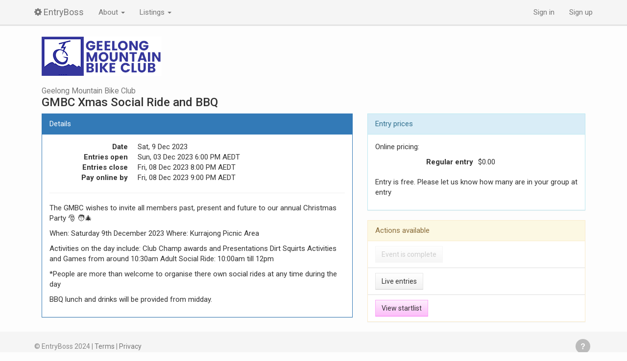

--- FILE ---
content_type: text/html; charset=utf-8
request_url: https://entryboss.cc/races/16982
body_size: 3819
content:
<!DOCTYPE html>
<html>
<head>
<meta content='width=device-width,initial-scale=1' name='viewport'>
<title>GMBC Xmas Social Ride and BBQ - EntryBoss</title>
<meta content='EntryBoss' name='description'>
<link rel="shortcut icon" type="image/x-icon" href="https://cdn0.entryboss.cc/assets/favicon-0b003db48c7962dcd70c806bf2c2f42fccb8ce434ff540a3b055b9e44ab46d34.ico" />
<link rel="apple-touch-icon" type="image/png" href="https://cdn0.entryboss.cc/assets/apple-touch-icon-e01f8410c060a48ca3e107f79d2b7a29902927b7b16a93176bbeae955e04f284.png" />
<meta name="csrf-param" content="authenticity_token" />
<meta name="csrf-token" content="MkLT7J-HifqylkCRb_-sWVMKyQ9kWdsY-QTqoJUW-AHnD26fxGy8YEynOntv4mlofDNhVZHnbI_0fiuhWcCbaw" />

<meta name="eb-support-param" content="e30=" />
<meta name="eb-reported-ref" content="bea62c32366d25d4f870d50d82e23c6583b481e3" />
<meta name="cdn-base" content="https://cdn0.entryboss.cc" />
<link rel="stylesheet" media="all" href="https://fonts.googleapis.com/css?family=Open+Sans+Condensed:700|Roboto:300,300i,400,400i,500,500i,700,700i&amp;display=fallback" />
<link rel="stylesheet" media="all" href="https://cdn0.entryboss.cc/assets/font-awesome-a1225e4b74f47e6ec39e7619c14f8c372ec03480f2042de149319bdcf2cad21d.css" />
<link rel="stylesheet" media="all" href="https://cdn0.entryboss.cc/assets/application-85eb18726c870bf862adc68e81759e05001686c4233981fc023ddd1112580601.css" />
<script src="https://cdn0.entryboss.cc/assets/application-2c51f1ccd9db38134130843ba08ca1720dd3ac3e23880144dec9cb25f4bd902d.js" async="async"></script>
</head>
<body class='races geelong-mtb' id='races-show' ontouchstart=''>
<header>
<div class='navbar navbar-default navbar-fixed-top'>
<div class='container'>
<div class='navbar-header'>
<button class='navbar-toggle' data-target='.navbar-collapse' data-toggle='collapse' type='button'>
<span class='sr-only'>Toggle navigation</span>
<span class='icon-bar'></span>
<span class='icon-bar'></span>
<span class='icon-bar'></span>
</button>
<a class='navbar-brand' href='/'>
<i class="fa fa-cog spinnable"></i>
<span data-placement='bottom' data-title='v2.5 (production)' data-toggle='tooltip'>EntryBoss</span>
</a>
</div>
<div class='collapse navbar-collapse'>
<ul class='nav navbar-nav'>
<li class='dropdown'>
<a class='dropdown-toggle' data-toggle='dropdown' href='#'>
About
<span class='caret'></span>
</a>
<ul class='dropdown-menu'>
<li><a href="/pages/about">Info and terms of use</a></li>
<li><a href="/pages/splash">For event organisers</a></li>
</ul>
</li>
<li class='dropdown'>
<a class='dropdown-toggle' data-toggle='dropdown' href='#'>
Listings
<span class='caret'></span>
</a>
<ul class='dropdown-menu multi-column'>
<div class='dropdown-menu'>
<li class='dropdown-header'>NT</li>
<li><a href="/calendar/cyclingnt">AusCycling (NT)</a></li>
<li class='dropdown-header'>WA</li>
<li><a href="/calendar/4fiveplus">4Five+ Athlete Collective</a></li>
<li><a href="/calendar/albanymtbclub">Albany Mountain Bike Club</a></li>
<li><a href="/calendar/acw">AusCycling (WA)</a></li>
<li><a href="/calendar/pdcc">Peel District Cycling Club</a></li>
<li><a href="/calendar/rtc">Rockingham Triathlon Club</a></li>
<li><a href="/calendar/swcc">South West Cycle Club</a></li>
<li><a href="/calendar/westcoastmasterscc">West Coast Masters Cycling Council</a></li>
<li class='dropdown-header'>SA</li>
<li><a href="/calendar/ahcc">Adelaide Hills Cycling Club</a></li>
<li><a href="/calendar/ambc">Adelaide Mountain Bike Club</a></li>
<li><a href="/calendar/acsasuperdrome">AusCycling SA - Superdrome</a></li>
<li><a href="/calendar/acsa">AusCycling (South Australia)</a></li>
<li><a href="/calendar/eventstoactivate">Events to Activate</a></li>
<li><a href="/calendar/mgcc">Mt Gambier Cycling Club</a></li>
<li><a href="/calendar/norwoodcc">Norwood Cycling Club</a></li>
<li><a href="/calendar/pacc">Port Adelaide Cycling Club</a></li>
<li><a href="/calendar/southcoast">South Coast Cycling</a></li>
<li class='dropdown-header'>TAS</li>
<li><a href="/calendar/actas">AusCycling (Tasmania)</a></li>
<li><a href="/calendar/derbymtb">Derby MTB Club</a></li>
<li><a href="/calendar/hwdd">Hobart Wheelers Dirt Devils CC</a></li>
<li><a href="/calendar/lbmxc">Launceston BMX Club</a></li>
<li><a href="/calendar/lmbc">Launceston Mountain Bike Club</a></li>
<li><a href="/calendar/mvdccmtb">Mersey Mountain Bike Club</a></li>
<li><a href="/calendar/nvcc">Northern Vets CC (Tasmania)</a></li>
<li><a href="/calendar/tjcf">Tas Junior Cycling Foundation</a></li>
<li><a href="/calendar/wynyardbmx">Wynyard BMX Club</a></li>
</div>
<div class='dropdown-menu'>
<li class='dropdown-header'>AUS</li>
<li><a href="/calendar/ac">AusCycling</a></li>
<li class='dropdown-header'>VIC</li>
<li><a href="/calendar/aces">ACES &amp; Summer Track Series</a></li>
<li><a href="/calendar/awpcc">Albury Wodonga Cycling Club Inc</a></li>
<li><a href="/calendar/alpinecc">Alpine Cycling Club</a></li>
<li><a href="/calendar/acv">AusCycling (Victoria)</a></li>
<li><a href="/calendar/bscc">Ballarat Sebastopol CC</a></li>
<li><a href="/calendar/bdcc">Bendigo &amp; District Cycling Club</a></li>
<li><a href="/calendar/bbn">Blackburn Cycling Club</a></li>
<li><a href="/calendar/brunswick">Brunswick Cycling Club</a></li>
<li><a href="/calendar/cccc">Carnegie Caulfield CC</a></li>
<li><a href="/calendar/caseybmx">Casey BMX Club</a></li>
<li><a href="/calendar/coburg">Coburg Cycling Club</a></li>
<li><a href="/calendar/ddcx">Dirty Deeds CX</a></li>
<li><a href="/calendar/ecc">Eastern Cycling Club</a></li>
<li><a href="/calendar/eurekavets">Eureka Cycling Club</a></li>
<li><a href="/calendar/fcc">Footscray Cycling Club</a></li>
<li><a href="/calendar/frankstonbmx">Frankston BMX</a></li>
<li><a href="/calendar/geelong">Geelong Cycling Club</a></li>
<li><a href="/calendar/gmbc">Geelong Mountain Bike Club</a></li>
<li><a href="/calendar/gscc">Geelong &amp; Surfcoast Cycling Club</a></li>
<li><a href="/calendar/hcc">Hawthorn Cycling Club</a></li>
<li><a href="/calendar/knoxgates">Knox BMX - Coaching &amp; Gates</a></li>
<li><a href="/calendar/knox">Knox BMX - Racing</a></li>
<li><a href="/calendar/mmbcc">Mansfield Mt Buller Cycling Club</a></li>
<li><a href="/calendar/maroondahbmx">Maroondah BMX Club</a></li>
<li><a href="/calendar/mildurabmx">Mildura BMX Club</a></li>
<li><a href="/calendar/mornington">Mornington Cycling Club</a></li>
<li><a href="/calendar/mtbeg">Mountain Biking East Gippsland</a></li>
<li><a href="/calendar/nbmx">Northern BMX</a></li>
<li><a href="/calendar/combine">Northern Combine</a></li>
<li><a href="/calendar/nvca">Northern Cycling</a></li>
<li><a href="/calendar/parkorchardsbmx">Park Orchards BMX Club</a></li>
<li><a href="/calendar/portlandbmx">Portland BMX Club</a></li>
<li><a href="/calendar/preston">Preston Cycling Club</a></li>
<li><a href="/calendar/seymourbroadfordcc">Seymour Broadford Cycling Club</a></li>
<li><a href="/calendar/sheppbmx">Shepparton BMX Club</a></li>
<li><a href="/calendar/shepcc">Shepparton Cycling Club</a></li>
<li><a href="/calendar/skcc">St Kilda Cycling Club</a></li>
<li><a href="/calendar/sunburybmx">Sunbury BMX Club</a></li>
<li><a href="/calendar/vics">VICS</a></li>
<li><a href="/calendar/vdhs">Victorian Downhill Series</a></li>
<li><a href="/calendar/warrnamboolbmx">Warrnambool BMX Club</a></li>
</div>
<div class='dropdown-menu'>
<li class='dropdown-header'>QLD</li>
<li><a href="/calendar/ashmorebmx">Ashmore BMX</a></li>
<li><a href="/calendar/athertonbmx">Atherton BMX Club</a></li>
<li><a href="/calendar/acq">AusCycling (Queensland)</a></li>
<li><a href="/calendar/balmoral">Balmoral Cycling Club</a></li>
<li><a href="/calendar/baysidebmx">Bayside BMX Club</a></li>
<li><a href="/calendar/caboolturebmx">Caboolture BMX Club</a></li>
<li><a href="/calendar/cairnsbmx">Cairns BMX Club</a></li>
<li><a href="/calendar/cairnscc">Cairns Cycling Club</a></li>
<li><a href="/calendar/ctd">CTD Industries (QLD)</a></li>
<li><a href="/calendar/hwcc">Hamilton Wheelers Cycling Club</a></li>
<li><a href="/calendar/icc">Ipswich Cycling Club</a></li>
<li><a href="/calendar/ipswichoffroadcyclists">Ipswich Offroad Cyclists</a></li>
<li><a href="/calendar/mackayanddistrictbmx">Mackay and District BMX Club Inc</a></li>
<li><a href="/calendar/madmtb">Mackay and District (MAD) Mountain Bike Club</a></li>
<li><a href="/calendar/pineriversbmx">Pine Rivers BMX Club</a></li>
<li><a href="/calendar/rats">RATS Cycling Club</a></li>
<li><a href="/calendar/rockybmx">Rockhampton BMX Club</a></li>
<li><a href="/calendar/rockhamptoncc">Rockhampton Cycling Club</a></li>
<li><a href="/calendar/rockymtb">Rockhampton MTB Club</a></li>
<li><a href="/calendar/sccc">Sunshine Coast Cycling Club</a></li>
<li><a href="/calendar/toowoombabmx">Toowoomba BMX Club</a></li>
<li><a href="/calendar/townsvillebmx">Townsville BMX Club</a></li>
<li class='dropdown-header'>ACT</li>
<li><a href="/calendar/acact">AusCycling (ACT)</a></li>
<li><a href="/calendar/canberra">Canberra Cycling Club</a></li>
<li><a href="/calendar/corc">Canberra Off-Road Cyclists</a></li>
<li><a href="/calendar/vikings">Vikings Cycling Club</a></li>
<li class='dropdown-header'>NSW</li>
<li><a href="/calendar/acnsw">AusCycling (New South Wales)</a></li>
<li><a href="/calendar/centralcoast">Central Coast CC</a></li>
<li><a href="/calendar/cwis">Central West Interclub Series</a></li>
<li><a href="/calendar/graftoncc">Grafton Cycle Club</a></li>
<li><a href="/calendar/hawkesburyhornetsbmx">Hawkesbury Hornets BMX Club</a></li>
<li><a href="/calendar/highlandstrails">Highlands Trails</a></li>
<li><a href="/calendar/macleayvalleymtb">Macleay Valley Mountain Bikers</a></li>
<li><a href="/calendar/mtbw">MTB Wagga</a></li>
<li><a href="/calendar/nv">Nambucca Valley Cycle Club</a></li>
<li><a href="/calendar/tamworthcc">Tamworth Cycle Club</a></li>
<li><a href="/calendar/tammtb">Tamworth Mountain Bikers</a></li>
<li><a href="/calendar/terrigalbmxclub">Terrigal BMX Club</a></li>
<li><a href="/calendar/wwcc">Wagga Wagga Cycling Club</a></li>
<li><a href="/calendar/wscritcross">Western Sydney CritCross</a></li>
<li><a href="/calendar/wsmtb">Western Sydney MTB Club</a></li>
</div>
</ul>
</li>

</ul>
<ul class='nav navbar-nav navbar-right'>
<li><a data-remote="true" href="/session/new?return_url=https%3A%2F%2Fentryboss.cc%2Fraces%2F16982">Sign in</a></li>
<li><a data-remote="true" href="/account/new?return_url=https%3A%2F%2Fentryboss.cc%2Fraces%2F16982">Sign up</a></li>


</ul>
</div>
</div>
</div>

</header>
<div class='container'>


<div data-url='/calendar/gmbc' id='race-banner'>
<div class='banner-content'>
&nbsp;
</div>
</div>

<div class='col-lg-12'>
<h3 class='race-title'>
<small><a href="/calendar/gmbc">Geelong Mountain Bike Club</a></small>
<br>
GMBC Xmas Social Ride and BBQ
</h3>
</div>
<div class='col-md-6 col-lg-7'>
<div class='panel panel-primary'>
<div class='panel-heading clearfix'>Details</div>
<div class='panel-body'>
<dl class='dl-horizontal'>
<dt>Date</dt>
<dd>Sat, 9 Dec 2023</dd>
<dt>Entries open</dt>
<dd>
Sun, 03 Dec 2023  6:00 PM AEDT
</dd>
<dt>Entries close</dt>
<dd>Fri, 08 Dec 2023  8:00 PM AEDT</dd>
<dt>Pay online by</dt>
<dd>Fri, 08 Dec 2023  9:00 PM AEDT</dd>
</dl>
<hr>
<div class="markdown-rendered"><p>The GMBC wishes to invite all members past, present and future to our annual Christmas Party 🎅 🧑‍🎄</p>

<p>When: Saturday 9th December 2023
Where: Kurrajong Picnic Area</p>

<p>Activities on the day include:
Club Champ awards and Presentations
Dirt Squirts Activities and Games from around 10:30am
Adult Social Ride: 10:00am till 12pm</p>

<p>*People are more than welcome to organise there own social rides at any time during the day </p>

<p>BBQ lunch and drinks will be provided from midday.</p>
</div>

</div>
</div>

</div>
<div class='col-md-6 col-lg-5'>
<div class='panel panel-info'>
<div class='panel-heading clearfix'>Entry prices</div>
<div class='panel-body'>
<p>Online pricing:</p>
<dl class='dl-horizontal dl-wider-key'>
<dt>Regular entry</dt>
<dd>$0.00</dd>
</dl>
<p>Entry is free. Please let us know how many are in your group at entry</p>

</div>
</div>

<div class='panel panel-warning'>
<div class='panel-heading clearfix'>Actions available</div>
<ul class='list-group'>
<li class='list-group-item'>
<a class='btn btn-default' disabled>Event is complete</a>
</li>
<li class='list-group-item'><a class="btn btn-default" href="/races/16982/live">Live entries</a></li>
<li class='list-group-item'><a class="btn btn-cute" href="/races/16982/startlist">View startlist</a></li>
</ul>

</div>

</div>

</div>
<footer>
<div class='container'>
<p class='text-nowrap'>
&copy; EntryBoss 2024
|
<a href="/pages/about">Terms</a>
|
<a href="/pages/privacy">Privacy</a>
<div id='HelpButtonWrapper'>
<button class='HelpButton'>Get help</button>
</div>
</p>

</div>
</footer>
<div class='modal fade' data-remote='false' id='remote_modal' role='dialog' tabindex='-1'>
<div class='modal-dialog'>
<div class='modal-content'>
<div class='modal-body'>
loading ...
</div>
</div>
</div>
</div>
</body>
</html>
